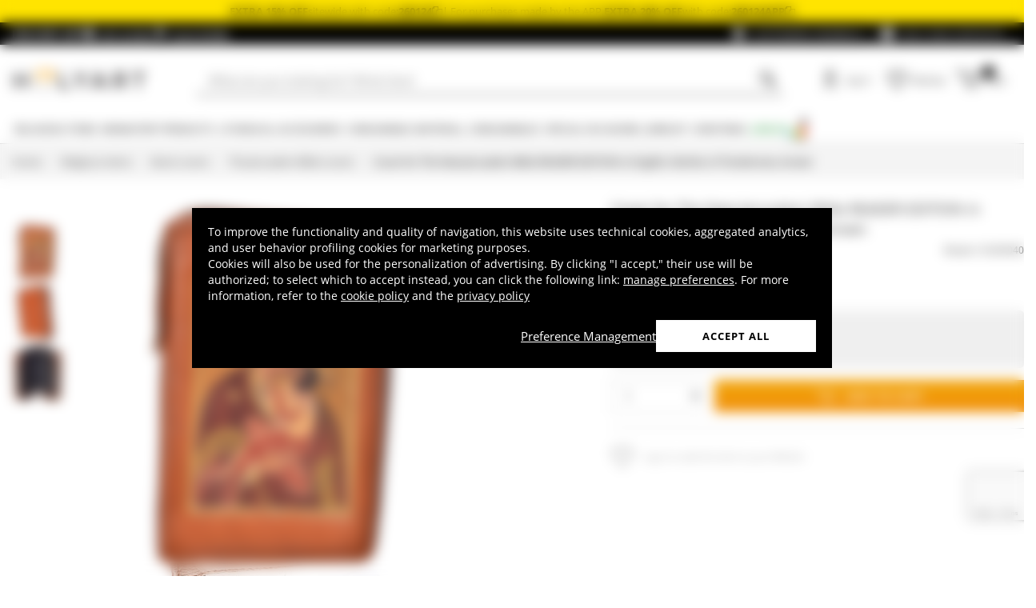

--- FILE ---
content_type: text/html; charset=utf-8
request_url: https://www.google.com/recaptcha/api2/anchor?ar=1&k=6LeUIiMpAAAAAND3eIu5Z5cRQJffWNhYNWar8iJN&co=aHR0cHM6Ly93d3cuaG9seWFydC5jb206NDQz&hl=en&v=PoyoqOPhxBO7pBk68S4YbpHZ&size=invisible&anchor-ms=20000&execute-ms=30000&cb=2x72d37wjcz8
body_size: 48766
content:
<!DOCTYPE HTML><html dir="ltr" lang="en"><head><meta http-equiv="Content-Type" content="text/html; charset=UTF-8">
<meta http-equiv="X-UA-Compatible" content="IE=edge">
<title>reCAPTCHA</title>
<style type="text/css">
/* cyrillic-ext */
@font-face {
  font-family: 'Roboto';
  font-style: normal;
  font-weight: 400;
  font-stretch: 100%;
  src: url(//fonts.gstatic.com/s/roboto/v48/KFO7CnqEu92Fr1ME7kSn66aGLdTylUAMa3GUBHMdazTgWw.woff2) format('woff2');
  unicode-range: U+0460-052F, U+1C80-1C8A, U+20B4, U+2DE0-2DFF, U+A640-A69F, U+FE2E-FE2F;
}
/* cyrillic */
@font-face {
  font-family: 'Roboto';
  font-style: normal;
  font-weight: 400;
  font-stretch: 100%;
  src: url(//fonts.gstatic.com/s/roboto/v48/KFO7CnqEu92Fr1ME7kSn66aGLdTylUAMa3iUBHMdazTgWw.woff2) format('woff2');
  unicode-range: U+0301, U+0400-045F, U+0490-0491, U+04B0-04B1, U+2116;
}
/* greek-ext */
@font-face {
  font-family: 'Roboto';
  font-style: normal;
  font-weight: 400;
  font-stretch: 100%;
  src: url(//fonts.gstatic.com/s/roboto/v48/KFO7CnqEu92Fr1ME7kSn66aGLdTylUAMa3CUBHMdazTgWw.woff2) format('woff2');
  unicode-range: U+1F00-1FFF;
}
/* greek */
@font-face {
  font-family: 'Roboto';
  font-style: normal;
  font-weight: 400;
  font-stretch: 100%;
  src: url(//fonts.gstatic.com/s/roboto/v48/KFO7CnqEu92Fr1ME7kSn66aGLdTylUAMa3-UBHMdazTgWw.woff2) format('woff2');
  unicode-range: U+0370-0377, U+037A-037F, U+0384-038A, U+038C, U+038E-03A1, U+03A3-03FF;
}
/* math */
@font-face {
  font-family: 'Roboto';
  font-style: normal;
  font-weight: 400;
  font-stretch: 100%;
  src: url(//fonts.gstatic.com/s/roboto/v48/KFO7CnqEu92Fr1ME7kSn66aGLdTylUAMawCUBHMdazTgWw.woff2) format('woff2');
  unicode-range: U+0302-0303, U+0305, U+0307-0308, U+0310, U+0312, U+0315, U+031A, U+0326-0327, U+032C, U+032F-0330, U+0332-0333, U+0338, U+033A, U+0346, U+034D, U+0391-03A1, U+03A3-03A9, U+03B1-03C9, U+03D1, U+03D5-03D6, U+03F0-03F1, U+03F4-03F5, U+2016-2017, U+2034-2038, U+203C, U+2040, U+2043, U+2047, U+2050, U+2057, U+205F, U+2070-2071, U+2074-208E, U+2090-209C, U+20D0-20DC, U+20E1, U+20E5-20EF, U+2100-2112, U+2114-2115, U+2117-2121, U+2123-214F, U+2190, U+2192, U+2194-21AE, U+21B0-21E5, U+21F1-21F2, U+21F4-2211, U+2213-2214, U+2216-22FF, U+2308-230B, U+2310, U+2319, U+231C-2321, U+2336-237A, U+237C, U+2395, U+239B-23B7, U+23D0, U+23DC-23E1, U+2474-2475, U+25AF, U+25B3, U+25B7, U+25BD, U+25C1, U+25CA, U+25CC, U+25FB, U+266D-266F, U+27C0-27FF, U+2900-2AFF, U+2B0E-2B11, U+2B30-2B4C, U+2BFE, U+3030, U+FF5B, U+FF5D, U+1D400-1D7FF, U+1EE00-1EEFF;
}
/* symbols */
@font-face {
  font-family: 'Roboto';
  font-style: normal;
  font-weight: 400;
  font-stretch: 100%;
  src: url(//fonts.gstatic.com/s/roboto/v48/KFO7CnqEu92Fr1ME7kSn66aGLdTylUAMaxKUBHMdazTgWw.woff2) format('woff2');
  unicode-range: U+0001-000C, U+000E-001F, U+007F-009F, U+20DD-20E0, U+20E2-20E4, U+2150-218F, U+2190, U+2192, U+2194-2199, U+21AF, U+21E6-21F0, U+21F3, U+2218-2219, U+2299, U+22C4-22C6, U+2300-243F, U+2440-244A, U+2460-24FF, U+25A0-27BF, U+2800-28FF, U+2921-2922, U+2981, U+29BF, U+29EB, U+2B00-2BFF, U+4DC0-4DFF, U+FFF9-FFFB, U+10140-1018E, U+10190-1019C, U+101A0, U+101D0-101FD, U+102E0-102FB, U+10E60-10E7E, U+1D2C0-1D2D3, U+1D2E0-1D37F, U+1F000-1F0FF, U+1F100-1F1AD, U+1F1E6-1F1FF, U+1F30D-1F30F, U+1F315, U+1F31C, U+1F31E, U+1F320-1F32C, U+1F336, U+1F378, U+1F37D, U+1F382, U+1F393-1F39F, U+1F3A7-1F3A8, U+1F3AC-1F3AF, U+1F3C2, U+1F3C4-1F3C6, U+1F3CA-1F3CE, U+1F3D4-1F3E0, U+1F3ED, U+1F3F1-1F3F3, U+1F3F5-1F3F7, U+1F408, U+1F415, U+1F41F, U+1F426, U+1F43F, U+1F441-1F442, U+1F444, U+1F446-1F449, U+1F44C-1F44E, U+1F453, U+1F46A, U+1F47D, U+1F4A3, U+1F4B0, U+1F4B3, U+1F4B9, U+1F4BB, U+1F4BF, U+1F4C8-1F4CB, U+1F4D6, U+1F4DA, U+1F4DF, U+1F4E3-1F4E6, U+1F4EA-1F4ED, U+1F4F7, U+1F4F9-1F4FB, U+1F4FD-1F4FE, U+1F503, U+1F507-1F50B, U+1F50D, U+1F512-1F513, U+1F53E-1F54A, U+1F54F-1F5FA, U+1F610, U+1F650-1F67F, U+1F687, U+1F68D, U+1F691, U+1F694, U+1F698, U+1F6AD, U+1F6B2, U+1F6B9-1F6BA, U+1F6BC, U+1F6C6-1F6CF, U+1F6D3-1F6D7, U+1F6E0-1F6EA, U+1F6F0-1F6F3, U+1F6F7-1F6FC, U+1F700-1F7FF, U+1F800-1F80B, U+1F810-1F847, U+1F850-1F859, U+1F860-1F887, U+1F890-1F8AD, U+1F8B0-1F8BB, U+1F8C0-1F8C1, U+1F900-1F90B, U+1F93B, U+1F946, U+1F984, U+1F996, U+1F9E9, U+1FA00-1FA6F, U+1FA70-1FA7C, U+1FA80-1FA89, U+1FA8F-1FAC6, U+1FACE-1FADC, U+1FADF-1FAE9, U+1FAF0-1FAF8, U+1FB00-1FBFF;
}
/* vietnamese */
@font-face {
  font-family: 'Roboto';
  font-style: normal;
  font-weight: 400;
  font-stretch: 100%;
  src: url(//fonts.gstatic.com/s/roboto/v48/KFO7CnqEu92Fr1ME7kSn66aGLdTylUAMa3OUBHMdazTgWw.woff2) format('woff2');
  unicode-range: U+0102-0103, U+0110-0111, U+0128-0129, U+0168-0169, U+01A0-01A1, U+01AF-01B0, U+0300-0301, U+0303-0304, U+0308-0309, U+0323, U+0329, U+1EA0-1EF9, U+20AB;
}
/* latin-ext */
@font-face {
  font-family: 'Roboto';
  font-style: normal;
  font-weight: 400;
  font-stretch: 100%;
  src: url(//fonts.gstatic.com/s/roboto/v48/KFO7CnqEu92Fr1ME7kSn66aGLdTylUAMa3KUBHMdazTgWw.woff2) format('woff2');
  unicode-range: U+0100-02BA, U+02BD-02C5, U+02C7-02CC, U+02CE-02D7, U+02DD-02FF, U+0304, U+0308, U+0329, U+1D00-1DBF, U+1E00-1E9F, U+1EF2-1EFF, U+2020, U+20A0-20AB, U+20AD-20C0, U+2113, U+2C60-2C7F, U+A720-A7FF;
}
/* latin */
@font-face {
  font-family: 'Roboto';
  font-style: normal;
  font-weight: 400;
  font-stretch: 100%;
  src: url(//fonts.gstatic.com/s/roboto/v48/KFO7CnqEu92Fr1ME7kSn66aGLdTylUAMa3yUBHMdazQ.woff2) format('woff2');
  unicode-range: U+0000-00FF, U+0131, U+0152-0153, U+02BB-02BC, U+02C6, U+02DA, U+02DC, U+0304, U+0308, U+0329, U+2000-206F, U+20AC, U+2122, U+2191, U+2193, U+2212, U+2215, U+FEFF, U+FFFD;
}
/* cyrillic-ext */
@font-face {
  font-family: 'Roboto';
  font-style: normal;
  font-weight: 500;
  font-stretch: 100%;
  src: url(//fonts.gstatic.com/s/roboto/v48/KFO7CnqEu92Fr1ME7kSn66aGLdTylUAMa3GUBHMdazTgWw.woff2) format('woff2');
  unicode-range: U+0460-052F, U+1C80-1C8A, U+20B4, U+2DE0-2DFF, U+A640-A69F, U+FE2E-FE2F;
}
/* cyrillic */
@font-face {
  font-family: 'Roboto';
  font-style: normal;
  font-weight: 500;
  font-stretch: 100%;
  src: url(//fonts.gstatic.com/s/roboto/v48/KFO7CnqEu92Fr1ME7kSn66aGLdTylUAMa3iUBHMdazTgWw.woff2) format('woff2');
  unicode-range: U+0301, U+0400-045F, U+0490-0491, U+04B0-04B1, U+2116;
}
/* greek-ext */
@font-face {
  font-family: 'Roboto';
  font-style: normal;
  font-weight: 500;
  font-stretch: 100%;
  src: url(//fonts.gstatic.com/s/roboto/v48/KFO7CnqEu92Fr1ME7kSn66aGLdTylUAMa3CUBHMdazTgWw.woff2) format('woff2');
  unicode-range: U+1F00-1FFF;
}
/* greek */
@font-face {
  font-family: 'Roboto';
  font-style: normal;
  font-weight: 500;
  font-stretch: 100%;
  src: url(//fonts.gstatic.com/s/roboto/v48/KFO7CnqEu92Fr1ME7kSn66aGLdTylUAMa3-UBHMdazTgWw.woff2) format('woff2');
  unicode-range: U+0370-0377, U+037A-037F, U+0384-038A, U+038C, U+038E-03A1, U+03A3-03FF;
}
/* math */
@font-face {
  font-family: 'Roboto';
  font-style: normal;
  font-weight: 500;
  font-stretch: 100%;
  src: url(//fonts.gstatic.com/s/roboto/v48/KFO7CnqEu92Fr1ME7kSn66aGLdTylUAMawCUBHMdazTgWw.woff2) format('woff2');
  unicode-range: U+0302-0303, U+0305, U+0307-0308, U+0310, U+0312, U+0315, U+031A, U+0326-0327, U+032C, U+032F-0330, U+0332-0333, U+0338, U+033A, U+0346, U+034D, U+0391-03A1, U+03A3-03A9, U+03B1-03C9, U+03D1, U+03D5-03D6, U+03F0-03F1, U+03F4-03F5, U+2016-2017, U+2034-2038, U+203C, U+2040, U+2043, U+2047, U+2050, U+2057, U+205F, U+2070-2071, U+2074-208E, U+2090-209C, U+20D0-20DC, U+20E1, U+20E5-20EF, U+2100-2112, U+2114-2115, U+2117-2121, U+2123-214F, U+2190, U+2192, U+2194-21AE, U+21B0-21E5, U+21F1-21F2, U+21F4-2211, U+2213-2214, U+2216-22FF, U+2308-230B, U+2310, U+2319, U+231C-2321, U+2336-237A, U+237C, U+2395, U+239B-23B7, U+23D0, U+23DC-23E1, U+2474-2475, U+25AF, U+25B3, U+25B7, U+25BD, U+25C1, U+25CA, U+25CC, U+25FB, U+266D-266F, U+27C0-27FF, U+2900-2AFF, U+2B0E-2B11, U+2B30-2B4C, U+2BFE, U+3030, U+FF5B, U+FF5D, U+1D400-1D7FF, U+1EE00-1EEFF;
}
/* symbols */
@font-face {
  font-family: 'Roboto';
  font-style: normal;
  font-weight: 500;
  font-stretch: 100%;
  src: url(//fonts.gstatic.com/s/roboto/v48/KFO7CnqEu92Fr1ME7kSn66aGLdTylUAMaxKUBHMdazTgWw.woff2) format('woff2');
  unicode-range: U+0001-000C, U+000E-001F, U+007F-009F, U+20DD-20E0, U+20E2-20E4, U+2150-218F, U+2190, U+2192, U+2194-2199, U+21AF, U+21E6-21F0, U+21F3, U+2218-2219, U+2299, U+22C4-22C6, U+2300-243F, U+2440-244A, U+2460-24FF, U+25A0-27BF, U+2800-28FF, U+2921-2922, U+2981, U+29BF, U+29EB, U+2B00-2BFF, U+4DC0-4DFF, U+FFF9-FFFB, U+10140-1018E, U+10190-1019C, U+101A0, U+101D0-101FD, U+102E0-102FB, U+10E60-10E7E, U+1D2C0-1D2D3, U+1D2E0-1D37F, U+1F000-1F0FF, U+1F100-1F1AD, U+1F1E6-1F1FF, U+1F30D-1F30F, U+1F315, U+1F31C, U+1F31E, U+1F320-1F32C, U+1F336, U+1F378, U+1F37D, U+1F382, U+1F393-1F39F, U+1F3A7-1F3A8, U+1F3AC-1F3AF, U+1F3C2, U+1F3C4-1F3C6, U+1F3CA-1F3CE, U+1F3D4-1F3E0, U+1F3ED, U+1F3F1-1F3F3, U+1F3F5-1F3F7, U+1F408, U+1F415, U+1F41F, U+1F426, U+1F43F, U+1F441-1F442, U+1F444, U+1F446-1F449, U+1F44C-1F44E, U+1F453, U+1F46A, U+1F47D, U+1F4A3, U+1F4B0, U+1F4B3, U+1F4B9, U+1F4BB, U+1F4BF, U+1F4C8-1F4CB, U+1F4D6, U+1F4DA, U+1F4DF, U+1F4E3-1F4E6, U+1F4EA-1F4ED, U+1F4F7, U+1F4F9-1F4FB, U+1F4FD-1F4FE, U+1F503, U+1F507-1F50B, U+1F50D, U+1F512-1F513, U+1F53E-1F54A, U+1F54F-1F5FA, U+1F610, U+1F650-1F67F, U+1F687, U+1F68D, U+1F691, U+1F694, U+1F698, U+1F6AD, U+1F6B2, U+1F6B9-1F6BA, U+1F6BC, U+1F6C6-1F6CF, U+1F6D3-1F6D7, U+1F6E0-1F6EA, U+1F6F0-1F6F3, U+1F6F7-1F6FC, U+1F700-1F7FF, U+1F800-1F80B, U+1F810-1F847, U+1F850-1F859, U+1F860-1F887, U+1F890-1F8AD, U+1F8B0-1F8BB, U+1F8C0-1F8C1, U+1F900-1F90B, U+1F93B, U+1F946, U+1F984, U+1F996, U+1F9E9, U+1FA00-1FA6F, U+1FA70-1FA7C, U+1FA80-1FA89, U+1FA8F-1FAC6, U+1FACE-1FADC, U+1FADF-1FAE9, U+1FAF0-1FAF8, U+1FB00-1FBFF;
}
/* vietnamese */
@font-face {
  font-family: 'Roboto';
  font-style: normal;
  font-weight: 500;
  font-stretch: 100%;
  src: url(//fonts.gstatic.com/s/roboto/v48/KFO7CnqEu92Fr1ME7kSn66aGLdTylUAMa3OUBHMdazTgWw.woff2) format('woff2');
  unicode-range: U+0102-0103, U+0110-0111, U+0128-0129, U+0168-0169, U+01A0-01A1, U+01AF-01B0, U+0300-0301, U+0303-0304, U+0308-0309, U+0323, U+0329, U+1EA0-1EF9, U+20AB;
}
/* latin-ext */
@font-face {
  font-family: 'Roboto';
  font-style: normal;
  font-weight: 500;
  font-stretch: 100%;
  src: url(//fonts.gstatic.com/s/roboto/v48/KFO7CnqEu92Fr1ME7kSn66aGLdTylUAMa3KUBHMdazTgWw.woff2) format('woff2');
  unicode-range: U+0100-02BA, U+02BD-02C5, U+02C7-02CC, U+02CE-02D7, U+02DD-02FF, U+0304, U+0308, U+0329, U+1D00-1DBF, U+1E00-1E9F, U+1EF2-1EFF, U+2020, U+20A0-20AB, U+20AD-20C0, U+2113, U+2C60-2C7F, U+A720-A7FF;
}
/* latin */
@font-face {
  font-family: 'Roboto';
  font-style: normal;
  font-weight: 500;
  font-stretch: 100%;
  src: url(//fonts.gstatic.com/s/roboto/v48/KFO7CnqEu92Fr1ME7kSn66aGLdTylUAMa3yUBHMdazQ.woff2) format('woff2');
  unicode-range: U+0000-00FF, U+0131, U+0152-0153, U+02BB-02BC, U+02C6, U+02DA, U+02DC, U+0304, U+0308, U+0329, U+2000-206F, U+20AC, U+2122, U+2191, U+2193, U+2212, U+2215, U+FEFF, U+FFFD;
}
/* cyrillic-ext */
@font-face {
  font-family: 'Roboto';
  font-style: normal;
  font-weight: 900;
  font-stretch: 100%;
  src: url(//fonts.gstatic.com/s/roboto/v48/KFO7CnqEu92Fr1ME7kSn66aGLdTylUAMa3GUBHMdazTgWw.woff2) format('woff2');
  unicode-range: U+0460-052F, U+1C80-1C8A, U+20B4, U+2DE0-2DFF, U+A640-A69F, U+FE2E-FE2F;
}
/* cyrillic */
@font-face {
  font-family: 'Roboto';
  font-style: normal;
  font-weight: 900;
  font-stretch: 100%;
  src: url(//fonts.gstatic.com/s/roboto/v48/KFO7CnqEu92Fr1ME7kSn66aGLdTylUAMa3iUBHMdazTgWw.woff2) format('woff2');
  unicode-range: U+0301, U+0400-045F, U+0490-0491, U+04B0-04B1, U+2116;
}
/* greek-ext */
@font-face {
  font-family: 'Roboto';
  font-style: normal;
  font-weight: 900;
  font-stretch: 100%;
  src: url(//fonts.gstatic.com/s/roboto/v48/KFO7CnqEu92Fr1ME7kSn66aGLdTylUAMa3CUBHMdazTgWw.woff2) format('woff2');
  unicode-range: U+1F00-1FFF;
}
/* greek */
@font-face {
  font-family: 'Roboto';
  font-style: normal;
  font-weight: 900;
  font-stretch: 100%;
  src: url(//fonts.gstatic.com/s/roboto/v48/KFO7CnqEu92Fr1ME7kSn66aGLdTylUAMa3-UBHMdazTgWw.woff2) format('woff2');
  unicode-range: U+0370-0377, U+037A-037F, U+0384-038A, U+038C, U+038E-03A1, U+03A3-03FF;
}
/* math */
@font-face {
  font-family: 'Roboto';
  font-style: normal;
  font-weight: 900;
  font-stretch: 100%;
  src: url(//fonts.gstatic.com/s/roboto/v48/KFO7CnqEu92Fr1ME7kSn66aGLdTylUAMawCUBHMdazTgWw.woff2) format('woff2');
  unicode-range: U+0302-0303, U+0305, U+0307-0308, U+0310, U+0312, U+0315, U+031A, U+0326-0327, U+032C, U+032F-0330, U+0332-0333, U+0338, U+033A, U+0346, U+034D, U+0391-03A1, U+03A3-03A9, U+03B1-03C9, U+03D1, U+03D5-03D6, U+03F0-03F1, U+03F4-03F5, U+2016-2017, U+2034-2038, U+203C, U+2040, U+2043, U+2047, U+2050, U+2057, U+205F, U+2070-2071, U+2074-208E, U+2090-209C, U+20D0-20DC, U+20E1, U+20E5-20EF, U+2100-2112, U+2114-2115, U+2117-2121, U+2123-214F, U+2190, U+2192, U+2194-21AE, U+21B0-21E5, U+21F1-21F2, U+21F4-2211, U+2213-2214, U+2216-22FF, U+2308-230B, U+2310, U+2319, U+231C-2321, U+2336-237A, U+237C, U+2395, U+239B-23B7, U+23D0, U+23DC-23E1, U+2474-2475, U+25AF, U+25B3, U+25B7, U+25BD, U+25C1, U+25CA, U+25CC, U+25FB, U+266D-266F, U+27C0-27FF, U+2900-2AFF, U+2B0E-2B11, U+2B30-2B4C, U+2BFE, U+3030, U+FF5B, U+FF5D, U+1D400-1D7FF, U+1EE00-1EEFF;
}
/* symbols */
@font-face {
  font-family: 'Roboto';
  font-style: normal;
  font-weight: 900;
  font-stretch: 100%;
  src: url(//fonts.gstatic.com/s/roboto/v48/KFO7CnqEu92Fr1ME7kSn66aGLdTylUAMaxKUBHMdazTgWw.woff2) format('woff2');
  unicode-range: U+0001-000C, U+000E-001F, U+007F-009F, U+20DD-20E0, U+20E2-20E4, U+2150-218F, U+2190, U+2192, U+2194-2199, U+21AF, U+21E6-21F0, U+21F3, U+2218-2219, U+2299, U+22C4-22C6, U+2300-243F, U+2440-244A, U+2460-24FF, U+25A0-27BF, U+2800-28FF, U+2921-2922, U+2981, U+29BF, U+29EB, U+2B00-2BFF, U+4DC0-4DFF, U+FFF9-FFFB, U+10140-1018E, U+10190-1019C, U+101A0, U+101D0-101FD, U+102E0-102FB, U+10E60-10E7E, U+1D2C0-1D2D3, U+1D2E0-1D37F, U+1F000-1F0FF, U+1F100-1F1AD, U+1F1E6-1F1FF, U+1F30D-1F30F, U+1F315, U+1F31C, U+1F31E, U+1F320-1F32C, U+1F336, U+1F378, U+1F37D, U+1F382, U+1F393-1F39F, U+1F3A7-1F3A8, U+1F3AC-1F3AF, U+1F3C2, U+1F3C4-1F3C6, U+1F3CA-1F3CE, U+1F3D4-1F3E0, U+1F3ED, U+1F3F1-1F3F3, U+1F3F5-1F3F7, U+1F408, U+1F415, U+1F41F, U+1F426, U+1F43F, U+1F441-1F442, U+1F444, U+1F446-1F449, U+1F44C-1F44E, U+1F453, U+1F46A, U+1F47D, U+1F4A3, U+1F4B0, U+1F4B3, U+1F4B9, U+1F4BB, U+1F4BF, U+1F4C8-1F4CB, U+1F4D6, U+1F4DA, U+1F4DF, U+1F4E3-1F4E6, U+1F4EA-1F4ED, U+1F4F7, U+1F4F9-1F4FB, U+1F4FD-1F4FE, U+1F503, U+1F507-1F50B, U+1F50D, U+1F512-1F513, U+1F53E-1F54A, U+1F54F-1F5FA, U+1F610, U+1F650-1F67F, U+1F687, U+1F68D, U+1F691, U+1F694, U+1F698, U+1F6AD, U+1F6B2, U+1F6B9-1F6BA, U+1F6BC, U+1F6C6-1F6CF, U+1F6D3-1F6D7, U+1F6E0-1F6EA, U+1F6F0-1F6F3, U+1F6F7-1F6FC, U+1F700-1F7FF, U+1F800-1F80B, U+1F810-1F847, U+1F850-1F859, U+1F860-1F887, U+1F890-1F8AD, U+1F8B0-1F8BB, U+1F8C0-1F8C1, U+1F900-1F90B, U+1F93B, U+1F946, U+1F984, U+1F996, U+1F9E9, U+1FA00-1FA6F, U+1FA70-1FA7C, U+1FA80-1FA89, U+1FA8F-1FAC6, U+1FACE-1FADC, U+1FADF-1FAE9, U+1FAF0-1FAF8, U+1FB00-1FBFF;
}
/* vietnamese */
@font-face {
  font-family: 'Roboto';
  font-style: normal;
  font-weight: 900;
  font-stretch: 100%;
  src: url(//fonts.gstatic.com/s/roboto/v48/KFO7CnqEu92Fr1ME7kSn66aGLdTylUAMa3OUBHMdazTgWw.woff2) format('woff2');
  unicode-range: U+0102-0103, U+0110-0111, U+0128-0129, U+0168-0169, U+01A0-01A1, U+01AF-01B0, U+0300-0301, U+0303-0304, U+0308-0309, U+0323, U+0329, U+1EA0-1EF9, U+20AB;
}
/* latin-ext */
@font-face {
  font-family: 'Roboto';
  font-style: normal;
  font-weight: 900;
  font-stretch: 100%;
  src: url(//fonts.gstatic.com/s/roboto/v48/KFO7CnqEu92Fr1ME7kSn66aGLdTylUAMa3KUBHMdazTgWw.woff2) format('woff2');
  unicode-range: U+0100-02BA, U+02BD-02C5, U+02C7-02CC, U+02CE-02D7, U+02DD-02FF, U+0304, U+0308, U+0329, U+1D00-1DBF, U+1E00-1E9F, U+1EF2-1EFF, U+2020, U+20A0-20AB, U+20AD-20C0, U+2113, U+2C60-2C7F, U+A720-A7FF;
}
/* latin */
@font-face {
  font-family: 'Roboto';
  font-style: normal;
  font-weight: 900;
  font-stretch: 100%;
  src: url(//fonts.gstatic.com/s/roboto/v48/KFO7CnqEu92Fr1ME7kSn66aGLdTylUAMa3yUBHMdazQ.woff2) format('woff2');
  unicode-range: U+0000-00FF, U+0131, U+0152-0153, U+02BB-02BC, U+02C6, U+02DA, U+02DC, U+0304, U+0308, U+0329, U+2000-206F, U+20AC, U+2122, U+2191, U+2193, U+2212, U+2215, U+FEFF, U+FFFD;
}

</style>
<link rel="stylesheet" type="text/css" href="https://www.gstatic.com/recaptcha/releases/PoyoqOPhxBO7pBk68S4YbpHZ/styles__ltr.css">
<script nonce="t5FuwEqIp-8yozcDVKxDnQ" type="text/javascript">window['__recaptcha_api'] = 'https://www.google.com/recaptcha/api2/';</script>
<script type="text/javascript" src="https://www.gstatic.com/recaptcha/releases/PoyoqOPhxBO7pBk68S4YbpHZ/recaptcha__en.js" nonce="t5FuwEqIp-8yozcDVKxDnQ">
      
    </script></head>
<body><div id="rc-anchor-alert" class="rc-anchor-alert"></div>
<input type="hidden" id="recaptcha-token" value="[base64]">
<script type="text/javascript" nonce="t5FuwEqIp-8yozcDVKxDnQ">
      recaptcha.anchor.Main.init("[\x22ainput\x22,[\x22bgdata\x22,\x22\x22,\[base64]/[base64]/[base64]/[base64]/[base64]/[base64]/KGcoTywyNTMsTy5PKSxVRyhPLEMpKTpnKE8sMjUzLEMpLE8pKSxsKSksTykpfSxieT1mdW5jdGlvbihDLE8sdSxsKXtmb3IobD0odT1SKEMpLDApO08+MDtPLS0pbD1sPDw4fFooQyk7ZyhDLHUsbCl9LFVHPWZ1bmN0aW9uKEMsTyl7Qy5pLmxlbmd0aD4xMDQ/[base64]/[base64]/[base64]/[base64]/[base64]/[base64]/[base64]\\u003d\x22,\[base64]\\u003d\\u003d\x22,\x22w57Du8K2I8KFw5xcw4U6K8KtwqQ5wqPDtxRhNgZlwpYDw4fDtsKGwq3CrWNRwqtpw4rDnmHDvsOJwqc0UsOBKALClmEFWG/DrsOuIMKxw4FGZnbChT8USMOLw5fCiMKbw7vCisKjwr3CoMO5KAzCssKwWcKiwqbCgRhfAcOVw67Cg8KrwpjCrFvCh8OVODZeacO8C8KqYDBycMOtJB/Cg8KqJhQTw6grYkV1woHCmcOGw4/DhsOcTwlBwqIFwokHw4TDkyUvwoAOwpzCnsOLSsKPw7jClFbCucK7IRM0esKXw5/[base64]/MVt2w4HCjz0jTkZTLwTCn3RDw4zDmULCgTzDo8KEwpjDjlAswrJAT8OLw5DDs8KLwrfDhEssw7dAw5/[base64]/DnBIKIsKsYl3Dg8O8WVjDhi/[base64]/B8KRdyLCucOXwpvCmzQLFsOCwok2wpATdsKueMO3wpxdPV8xHcK6wrPCmAjChCcRwrV4w6jCu8KSw5JobVjCvm5Zw6QowrHDn8KCZmofwr3CqV0LGhkMw6/DqMKuQsOkw7PDicO2wpnDoMKlwosDwqIZFQdTEsObwo3DhCFow6zDq8KNTMK3w6fDvMKkwpDDssOGwpbDgcKQwo/DnzzDqWvCmMK8wqchf8OYwqAHCH3Du1ELEgLDucOyT8KNFMOFw4rDhgVyTsKHfUPDv8KKcMOCwrVBwol0woB4PcKgw51iVcKfeztlwph/w53DmRvDq08qH3rCnUfDqmp0w7cnwpHCv04iw5vDvcKKwogPMHrDgUXDo8OSHT3ChMOLwq8/L8OswrPDrBs7w5U8wrfCl8O7w4Afw7JOOUjCogAWw7tIwoLDvMOjKEjCqkNCMGzCpMOuwoEww5vCnADDssOnw5/CqsKpA3gSwoBMw6UQH8OABMKow4zCmcO4wo3ChsOgw5AwWHrCmFJmCGhvw4l0PMKrwqFzw6pvwp3DscKpWsOxMATCrlLDvG7CicObQEAww77CpMORZVzDtVkywrDCj8O6w4jDnmEmwo4SOELCjsOLwqB1wo9cwp81wofCoy7DnMO+JQTDoFpTR2/DksKow5LCoMOFe00lw6rDqsO/wpNew5QBw6hhNDPDvkjChcKGw7zDu8ODw70lwrLCjBvCiSJCw7fCvMK1Vk1IwoIbw47CsVwIJ8O6QMK9d8OOT8OtwpnDmX/[base64]/CrsOQwrbDuBnDmQpjw6QCwo3CpmUFwpvCpsKXwqjDqW3DsSnDsTDCtksCw63CvnsOOcKPXy/DlMOGKcKow5fCox44VcKGOGjCmEjCljkDw6Vvw4rCviPDtXDDv3jCkWRHYMOSLsK9GcOqc2zDr8OcwpN7w7TDuMOxwrPCkMOSwrvCjMOPwrbDlsOMw6o4R2tYZFnCi8KWOUV4wq8vw4gUwrHCpwjCnsObKlXCvyzCqHfCqEJMRA3DpiB/eBUawrMYw5YXQxbDicOzw5jDvsOMEDlPw6J3EsKVw7cxwrRPVcKNw7jCij4rw6t1woLDhChzw6B5wpvDvxDDumHCiMO/w43CssK/LcO/woHDg1IPwpMGwq9Mwr9tOsO+w7RAL05aNCvDpE/CjMO2w63CqQ3DhsK8OCTDmMKuw7bCsMOlw6TCvMKHwpI3wqoEwpZiRQZ+w7QZwr0Ewo3DlSHCin1kHAdawrLDrR4tw4PDscO5w7/Dmw0QJMKRw7Miw5XCpcO+YcOSHBjCsRHCnlbCmBQFw7kSwp3DmjRkYcOBSsKJX8Kzw594D0tINzDDlcOhb3UHwrvCsmLCtiHCqcOYb8O9w5Iew5lPwoN8woPCkGfDl1psOhxvXFHCs0vDtQ/DnSk0BMO8wrR9w4HDvUfCh8K9wrrDt8KcTmHCjsKjwoEKwoTCj8KHwrErT8KjX8OxwqvDocOwwpJQw54cJcK+wqjCgcOSMcKIw78uT8K9wpV8GT/DoS/[base64]/[base64]/CtMKXwqHCuiHDsGYNw5/DosOKwpZjXcOoPmrCpcKlYVbCq2xyw7xPw6EwWCXDpmxww4XDrcKWwqUwwqYBwqPChG1Ub8KewrAjwqlewod6VBPClmDDlhpYw7XCpMKrw7vCglEowplNFjnDiAvDp8KhUMORw4TDsBzCvsOkwpMKwqAjwohtX1zCmAgebMObw4YxQG/CpcKwwoNUwq5/ScO2KcKrMTkSwqBkw4gWw4A0w5tFw5cgwqvDt8KHHMOmWMO7wr1iQMKDeMK6wrEgwrbCk8OWw5PDglnDrcOnTVYbfMKWwoHDh8ODGcO2wrLCuTMBw4wlwrRAwqbDq0nDgsKVScOuQMOjdcKHKcKYJsK8w4HDsXXDnMOCwp/Dp2fCnxTCrTHCpVbDicOewoIvH8O4PsOAEMKRw4cnw6lhwodXw4BPw5MowrwYPnpMAcKSwpgRw73CgVI4Rz1ew6nCvn1+wrZkw7FNwpnDkcKbwqnDjCZ8wpcICsKBYcOaYcKyOsKHeHDCkhBlVh90wobCocOwX8O+CgfDlcKEeMO/w6BXwpfCqnvCr8O/wp/CqDXChcKSwrDDuBrDiU7CpsOGw5DDpcOZCsKEJMK/w50uMcKwwqRXw7fCjcKXC8OUworDhkNqwqjDhD82w616wo7CoxB9wq7DrsOKw7BaMMK5f8OkQz3CpREKbGEwKcOafcK9w680G0HDqzTCsijDkMOLw6vDhycNwqbDqFHCmAjCtMKZM8O/[base64]/DvXo6w75bw7bDn8O7aR5gw5xVRMK/[base64]/[base64]/[base64]/DosO5cGUEFVUqF0grQcKcw4UfAw16UsOMKsO4FMOOw5kTeVI2bDZrw53Cq8O0Qk8aJjDDgMKcw60/wrPDnClvw6kfQR0le8KUwqMyGsKgFUJDworDl8KcwpwQwq8hw6MEBsOww7bCvcOGM8OSemEOwo3CnMO0woDDvm/Cm13Dk8KIEsONJi4sw7TCq8Krwq4VEk5WwrHDl1DCq8OZD8KgwqJ+ZhzDkjfCmmNOwph1DA1Dw6dSw7vCosKtHG/DrETCiMOpXzHCtA/[base64]/wp5DJwvDu8OgwonCsiLClMKMfcOjPjFPwqnCrAI8YwUewpQFworCh8OSwqfCucOlwrPDizTCmsKywqQZw48Xw5lCAMKxw5fCj2nClyvDiTltDcK7N8KAAlQEw4AwSMOEw5cyw4ZGXsKgw68kw5pZXMObw4J1NsOxE8ODw5MQwq1kIsObwp86ah5tLnhcw49hCT/DjGl2woHDi27DicKFVinClsKOwqbDksOEwoITwo1udWEkPjcqA8O2w4dmdnQVw6ZTRsO1w4/[base64]/ChcOzwrR/wqkewqQ6wpBgw6RHTGfDlF5RciPDn8KQw4sHZsOew7s0wrbCkWzChXJow4fCvMK/[base64]/CgsKDwpjCrMK8wq/DoX1fw5vCuU99w7sZclVmYsKLbMKXJsODwoDCv8K3wpHCqcKOHW52w7BbK8O+wrPDuV1obsOdR8OdAMKkwrLCqsK3wq7DsGscccKeCcO9TGkEwo3CscOICMO7RMKxUjYXwrHCi3MiABYZwo7CtSrCvsKww4DDk1/CuMOsG2XCkMKEMMOgwrbCsgY+WMKnAsKCXcKRE8K4w7DCpF/DpcKrQmoewrJVLsOmLlgVKsKsAcOQw4rDu8Olw6TCjsOSDsKdXRkFw6bCjsKBw5tawpvDm0bCgsO/wofCh3nCiBjDjHkywrvCl2tsw5XCiSjDnE8+wo7Cp2/DhsOcCETCvcOkw7R7ecKTZ2gbAcODwrNvw5LCmsOuw7jCp0xcYcOGwozDg8KYwqNiwqEOW8K2VlDDom7Di8KawpDCncKhwqlrwrvDvW3Dp3rCuMK4w6c4TzRXKHnCiGPDmzDChcKjw5/DoMOHLMK9d8OlwqRRCcKowo5Lw4Bkwp1CwqF3K8Ohwp3Cjz7CgcKkWWgdPcKiwonDpx1iwp13TcKKEsO2dy3CnmNXD03CrSxAw4gDJ8K/DMKIw73DvHPCnDPDscKlbcOFwpfCunvDtUHCr07CrydFIcK/[base64]/[base64]/CrsOnUSwzw5DDsMOAwoMOwrXDl8OSw4thVwUOw7Q3w7DCj8KFUMOhwq5rb8Kcw65xOsKbwpgVPG7CqXvCuH3CgcKwbMKqw6bDjSNpw7k6w5Ipw4xJw7JAw6pfwroIwpfDujXCpAPCtxvCq3Fewq5fScKGwpJyGCdNGQwFw4x+wpgMwq/CihRPbMKiecKEdsOxw5nDsH1vGMOOwqXCkMO4w6zCu8K2w53DlVRywrs1NCbClsK5w6xqT8KWZ28vwop2aMO0wrPCg2ILwofCqGXDuMOww64SLh/DrcKTwok4TB3DlMOqJMKXVcOBw7kZwrcLKBDDusOnC8OGA8OFK0vDhlUpw7jCtcKAH1vCslnCjC1gw7bClDUUN8OgP8ONwqvCk1ZzwoDDul/Dp0TCq3jDu3bCuy3CkMKxwrxWe8KdICTDhXLClMK8RMOfV2/[base64]/DulU2dcOfBsKjwrxHHsOgwovCrD4rZHs2w5YlwrvDuMO7wrDCr8KwbDloX8OTw5whwr7DkUBcfcKbwoLCtsOzBChnGMO6w7d1woLCj8OOJEDCrB7Cj8K/[base64]/[base64]/DhCrDkC3CrcOYNsOQwqUzZG7CjcOpMcKlX8KIUcOwecOYMcOkw4jChVlGw41wWGEhwo53wr4nNn0KJcKIacOKw7LDncKuCnvCqipvUiTCjDjCvFXCrMKmaMKIXQPDq11wK8KVw4rDtMKfw5xvdwFbwokSVQ/Cq0tRwr53w7JGwqbCnmfDpMOewoPCkXPDrnJIwqLDjsK/P8OMDX7Dt8Krw6cgwrvCjTMKa8KiNMKfwrIgw5sIwr5oAcKxDhMnwqXCp8KUwrrCikPDmMKOwr50w7g5LkY6wrFIInNEI8OCwo/DpnfDp8KtM8Kqwpt5wqLCgkF6wojClcOSwr5MdMOeS8K8w6F0w5bDjcOxDMK+BFUlw5Yrw4jCqsOzNsKHwpHDmMKsw5bCnVchYMKAw6MwdDkywqXDriPDuADDssKhaHzDpyzCg8KaVyxAQUMjQMKHwrF0wqdJXxTDmTUyw6nDjCkTwqXCgj/Cs8KQQ1ocw5g2eCsIw4JMN8OWfMKYwrxgIsOXRyLCqQlAEkHDiMOOLcKfUklMQSPDs8O3E2fCrzjCpSLDq3oBwqvDrcOhVsOZw7zDvMOtw4LDsEQuw5nCnDTDlHTChkdXw5Q6w7zDjsO2wp/DlsODTcKOw7rChMOnwp7CpX5ybDPCvcK8F8ODw55vJ1pvwq8QAlrDrsKbw73Ch8OtagbCkhPCgXXDg8O5w702XnPCgcO7w4hqwoDDr0h9MMO8w7wVMz/DjXxZwqnCi8OEOsKue8Kww64kZ8Omw5fDksO8w5tIYsKOw4DDhCVtQsKJwqXCuVrClMKSfSdIQcOzB8KSw7ZvL8KnwoUrX1Qaw5t2wpthw6PDjx7DlMK3aG46wqFHw69FwqgQw6F9EsKuUcOkacOywopkw7oJwrfDkk1fwqBWwq7CnQ/CjDYFfwlCw4pqFsKhwr7CpcOqwrzDi8KWw4kVwqlCw412w48Xw6rCrH/CmsKICsKLfTNDKMKzwpRDEcO9aC5uesOQQSDCkQ4gwrlUQsKJLGDCoQXCh8KWPcOdw4bDmHnDhC/DsSdpMsKsw5PDh2wGYwLCtcOyBsK5w7Fzw6Nnw53DgcOTLmJEFThlH8KwdMOkPsOAEMO0QT1BDC90wqIFIMOZYMKsY8OywrfDscOzw7MEw7rCowoaw6Izw73CvcKZYMKVOFo8worCmV4bXWFSYwAUw5xFYMOXw7nChArDpHzDp1gEDMKYLcK1wrjCj8K/[base64]/[base64]/MUrDlR5qwrp5UcKiwqzCncKnw7zDkcOUw6wmwpInw53Cm8KeJcKMwr/DqXVgYDPCiMOQw7Yvw498wpQ2wonCmgcJTiZLIEJtSsKhFsOaWMK2wpzCqsKKasO/w6tMwpMnw7w3NyXCuz0eFSvClQrDosKVw5XDhVESccKkw4LCncK0VMOww7DCp046w5LCrkY8w6h2F8KcDXXCjXp5QsOgA8KyBcKxwq4HwoUSa8K8w6DCq8OwaVnDg8Kzw5/Cm8K5w79Gwqw8T0k+wo3DnUwWHcKAXcKRfMOzw4oJQBrCqkl9QWBcwrnCksKBw7J0bcKWIjdfeAA4UcOmUQY6J8O4TcOvKXgdH8KMw5zCosOEw5zCpMKTQzrDhcKJwr/CuR8zw7VxwobDpwfDpH7Dj8O1w4vChAUxAlIMwp4PMU/DuV3DhkFYC2p2KMKYesKPwpnCnEBiAhbCvMKow6DDpjHDp8KEwp3ChTJ8w6R/Z8OWUwl/bMOmTMKhw6fCgSzDpWEnAjbDhMK6GzgEdVdxw4nDhcOME8O9w4EGw5wTQVhRRcKsG8KFw5fDuMKEE8KLwpAVwrTDohXDn8Ouw4zCtmhIwqQlw7LCt8KBbzBVPMO0IMKlUcOiwpFlw6kgJzvDhkohTcKIwpIywp/[base64]/DqMOhF8OVwrNqw74fw6TDg8ONw64UwrzDnMKQV8OZw658w6s+NcO9Uh/[base64]/Dr8KYwrxrKT3DmVVPaVU4wp14wqjCiBhtXsOSw6J5WMKnZzsNw74iaMKkw44Bwq0KD2dBacOpwrhHchnDn8KUMcK5w4ELPsOlwrsucVfDjF7CszTDsA7CgkRAw6hzbMO3woQcw6ATaUnCs8O4FcKew43DkkPDnClXw53Djj/DnX7CpMO5w6jCjHA+QXLDu8Ojwqd/wplSV8KAdWTCp8Kbw67DhBwCRFnCgcO7w7xdTFnCo8OCwotHwrLDhsOjelxZc8Kiw7VTwpLDl8K+DMOQw7vCsMK5w59bdFNDwrDCthjCr8K2wq3ChcKlGsOcwo3CiTVow7DCoHoSwrfDjW0zwoEkwp/Dvl0dwqkdwpzCrsOrQxPDkRjCnQPCoCMgw5zDmxTDk17DgFbCoMKow4rCuV5PccOdw4/DuQhQwrHDsBvCvyXDmMK3asKcZnHCkMO9w4bDr2bDlSwNwpBhwprDq8KxIMKtd8O7UsOHwp1ww782woMUwo4aw57Dl3PDtcKPwq7DtMKJw5TDhcOsw71oIDXDilJdw5dZGMO2wrJ5V8OZaBtlw6QwwoR2w7rCnnfCklbDoXDDvTY/VSYuaMKSJE3ChsOhw7khNsKKNMKRw7/CgmTDhsOobcOCwoAVwqITQFQ+w58Wwok3NcKqYsK3bGJdwqzDhMKMwoDCuMOBK8Ocw5vDjMK5TsKdLRDDuCXDmk7CuFfDvsO+w7jDh8OUw4fDjwNBPww4f8K8w6rCnAVNwo1vZArDnzzDucO/wrbCkR3DlHjCrMKIw7zDvMKOw5/DkxYVasO/RMKcBDPDmiPDhX/DhsOqbRjClFBiwoxdwo/CosKcAGkFw7klw4nDnHPDpGzDuhbDg8OuXRzCtXEbEn4Ew6pPw6fChcOXXhFlw44kNGAlZ3MSHz/[base64]/CmxDDiMOjSG53w7hNw5sJwq7CkghKwrbCo8Kmwqp+KMO7wp3CtwERwqMleFPCrjsywocSSzgLQnbDhAtmZHRXw5kTw6NCw7/[base64]/Ct0tbfjllw6sTClTCtsK1woRFwqwawo/DocKpw4Axwo9wwpHDqMKdw53CkWHDuMO1ehc2Bn9tw5V8w6FFAMO9wrvDlEsZZhPDhcKDwrtDwq8mRMKZw41WV1TCtQJRwo0NwpHDgi7DhHsSw43DuH/Ckj/CoMOFw60hNlo/[base64]/Cpg1JH8O2wqIhMHQbHMOQDcKWBzzDsg3CghQYw6/CgWJcw6PDjxxSw7HDih44ZEUvEGzDlsKCHxFqacKndg9Ewql3NSEBQA4jO1tlwrXDlMKLw5nDmHLDlFldwoIew4fCvUzCvsOEw7wVAy9PGsOAw4fDiWlqw5jDqMKrSVLDj8O6H8KIwowbwrjDpXgiXjI1A0XDikRQBMKOwqg/w5MrwplOwpLDq8Oew6N3SnE1P8K8w6phcMKfc8OvLhrDpGc9w5HCvXfDmcKtEEHDp8O/wqbCjmM8wpjCqcOHU8OawonDpEwaDC7CosKXw4rCrcKoHgNSfAgZQ8KpwqrChcKkw77CkX7DrDHClMKwwpjCpl1LS8OvY8OgZgx0EcOcw7snwroJEVXDv8O6FTpIFcOlwo3CtQI8w4dRPG4Od0/Cr1LCncKlw4jDjMO5HQvDh8KXw4zDhsOpPSdZckDCtMOKMmTCjAs1wp9NwrFHPXrCpcOlw4xzRGYjJcO6w7xhUsOtw5xZOzV9KSTChmkQfsK2wok+w5bCslrCkMOewpxEesKoe1pKHks+wo/[base64]/w6vDp8Oiw4XDlcKpw5/Cp8K4w6ROw5RDF8OJPcKYw7Qcw7vCvQJWC388A8OBJTFeYsKUEADDqTdjUVMRwoPCmcK8w4jCvsK6NsOrcsKeYCBzw5E8wp7CiFd4T8KOSlPDpHnChMKKF1XCvsOOCMOgeUVpKMOqBcO7O3rDvgU4wrc/[base64]/[base64]/[base64]/[base64]/DsFl6KMKEZnlKQ2zDs3NUwqHDmDXCrMOWQxYpw45iLkBfw73CvMODCHHCuRYFVsOpM8K5DMKhaMO8wpd5wrvCtXg2PnLDmFfDt37Cg0RJVsO8w4RBDsOKZEgXwpfCucK1I3l2XMOCAMKtwrPCrXDCghhyLUdEw4DCgA/DmzTDs3JcLSBkwrfCk07DqcOnw7Auw7V8WiZvw7E8TUZKN8ODw7UIw4k5w49HworDhMK7w7DDsxbDkgjDkMKtaG9fQVTCmMO/wr3Cmn/DpDF0XS3ClcObf8O8w4tIH8Odw67DvsOnBsKNUsOhwq8Qw6JKw514wo3CoBbCk3YwE8KJw4Vww6xKdFpYwpslwqvDu8O/w4DDnUZiYcKCw4DCv0JNwo7DtsKtVcOSbmDCpyvDmX/[base64]/WcOnIMK2w74NbH/DhVU8C8OVwrrDlH/DkiFxwqnDvirCtsKhw4bDqhEtXlZJNsOrwqEPPcKKwrPDk8KKw4DDklkIw6Bwf1h9RsO9w5nCmSxuQ8Kuw6PCknB/QHvCgQ48fMOVN8K7cULDjMOMfcKewqlFwqrDg2/ClgdYP1gedHXDu8OoEEzDq8OmP8KQM31LHsK1w5dCb8K/[base64]/FlvDrULCu8OMw4jDs8KQJRvCicOpQMO/wqjDgiDCrMKRTcKvNmhvblUFP8OewrLCkkrCj8OgIMOGw5LCqDrDhcO5wqkbwrw5wqQUOsKVGwfDqcKww6XCkMOLw60sw5MNCSbChF8wRcOQw6bCkWfDhcOIaMKiX8KPw5ZLw7zDpxvClnRLTsKOY8ODC1VfRMK1O8OawqoXOMOxS37DqsK/w6jDuMKMSXbDolMsbMKHb3fDl8OMw5Qgw54+OB1dGsOmKcKpwrrCh8Opw6XDjsOYw7/[base64]/Dn1LCslVsGMOlEzPCrxB2w7jCixwkw4DCrxTDj2xtwoZGaxclw5s4wpB0SgTDrWR6Z8OuwowuwrnDjcOzGsOaWMOSw4/DssOZAXZGw5jCkMO3wpZcwpfCpV/CuMKrw45AwrBWwozDr8O5w6weYiDCoSoPwqQHw5bDkcOgwr4IGlRMw45Nw7/[base64]/[base64]/wqzCsMOdw7tUKsKswqAkJgB/[base64]/wojDqMOtw7XCoCTDnFDCkMK3PnYWSzMkw4zCvGbDrmzCowfCr8K3w746woo2w45Sf29Rcz7CuVozwo4Pw4VSwofDnQDDtRXDnsK+OlRWw4/[base64]/DrMKYBSbCvMOpRBHDhCrDkxx+w5DDhhkIwoEqw6nDhUMxwqgFQcKDP8KhwovDvzoEw5vCosOLbcO4wpEtw7k7woDCvCIMOlvCnG/[base64]/ClH3Dq8Kcwr16SW5Aw4g5wotORsOtPsKKwrHCjBvDkkfClMKGFz8qecOywo/[base64]/[base64]/[base64]/DnDLDtXZFZMO/aVtrO8Kow7vChcK6a2TCrALDiATCiMK7wqlowo5hTsOmw47DosKNw74rwp82GMOLLGRfwpQ1UmzDnsOYFsOPw4bCjWwuLQHDhinDosKVw7jCnMO0wqnCpw86woPDlhvCosK3w6k4wpbDsiNsSMOcC8KywrrDv8OpARDDr0sIw5XDpsO5wqVKwp/DlH/Ds8O2AS8wBDQtLx49X8KIw7bCs1RVacKiw7YSH8KGSHbCqsOgwq7CjcOWw7ZoGX84KVstdzhyUcKww4AkIj/Cp8OnW8O6w6IfXW3DtArDiADDn8KOw5PDqgZgB0kHw5o6MHLDuFhkwpsYRMKww7nDuhfCi8O5w6E2worDs8KVEcK1PhPDkcKmw5/DmMKzS8O+w67DhsO/w7EiwpIDwpgywqvClsOQw445wonDuMKEw5XCnH5EGcK0WcOwR2fDqGgQw6nCgXo2wrfDmClqwqolw6fCrDXDmWdFV8KLwrVca8OpA8K8FsKEwrYsw5zCvxXCr8OeFUsmF3LDpG3CkA02woF/T8OnOmNgY8OrwpLCqWBawoJRwpfCnEVgwqTDtmQ/ZRjCkMO1wqI9QcO2w6bCg8KEwpxSLEnDikIONV4oK8OFNUN2XGLCrMOtVB9+Zl5rw5bCpcOXwqXCjsOrXF8POMOKwrwjwpoXw63DjMKnATrDkDNUdcOicD/CocKGDVzDgsOPP8O3w4VqwpLDhDHDsVbChT7CiX7CkWXDnMKqLjMnw6FUw4IjIsKZT8KMFS96CxbCiRHDiw3DhC3DiDXDjsKpwpMMwpvCjsOtT1nDhBPCvcKmDxLCm3zCp8K7w5gNNsKgQ0kfw7fDk1TCiBLCvsKeScO0w7TDoHszHX/[base64]/DncOQUcK9w48JKhNtGCvDkRUNwrHDg8OUJWDCo8KuDCklYcO0w5XCt8O/w4vClU3CpMOmFQzCnsKiwoZLwqfCqhvDg8OiLcO6wpUIB1xFwrvCtShWdBDDjxoLRx8Lw6s+w6vDm8KDw7AnFHkTNiwowr7Dr0DDqkoQKcKdLA7DhsOpQiHDiDrDlsK5bBRje8Ksw5LDrBoow6rCusONdMKOw5/CmsOiw6Nqw5PDg8KPTB/CkkVgwrPDiMKBw6ske1PDr8OnJMKpwrcETsOKw5vChsKXw7DCocO/RcO1wp7DiMOZXAIyYjdhMEcZwqsAaRBdBGcJK8K+McKfdXTDjcKcKjohw7TDqB/CsMO1AcOoJ8OcwonCt0g6Syxqw5ZvN8KGwpcgM8Obwp/Dv2nCszY4w7LDlXp5w51ybFEcw4bCvcOUHHrDv8OeN8K+SMKPecKfw6jDkHDCicKOO8OLd1/Cry7CqsOcw4zCkQh2XsOewq9PG10QZwnCn0YHWcKDw7tgwpUNQXTCrG3Dol8zw4wWw43Ds8Ohw5/[base64]/[base64]/DjUzCq1LDskNHNcKIZMOiGcO6w7d0BUhXw4VOVyN0QMOZRhMMasKqYk8lw5rCghEYEEpWPMOWw4cADFLDu8O3WcOkwqbCr08iQ8KSw459KcKmZSJHwrJ0QAzDmcOIY8OswrrDpnfDpEgQwrlzY8Kvwq3Ci3V8QsODwo5YU8OKwpxTwrPCk8KBSBHCgcK/TUbDiylTw48/U8KWTsO0SMK2wqYEwo/CtX1xw5U8w6Y8w5slwqx/XcKwHXFNwoZyw74JUiDCncK0w7DCgVFew4FaWsKjwojDmsKsRm5hw7bCpBjCkSPDrcOwUxAKw6jCnG4ew5fCuAVWYUPDvcOEwqYwwpvCksOLw4AtwpMWLsO6w5rCiG7CscOjwqjCgsO0wqABw6MXHXvDujZhwoN8w7AwHyDCogYJL8ONUTwRXQ/Di8KrwpjDp13CmsKLwqBDPMKcf8KHwoAxw5vDvMKoVMKSw40Iw4U2w6xnQyfDhWVcw40Gw5kQw6zDhMK9csK/wqzDsip+w55kasKncmjCmBJAw64zPHV0w77CgmZ4Q8KKecOTeMKJD8Kya0fCoC/DgcOFP8KBJAzCtEPDm8K3SsOaw7lSA8K0XcKVw4HCucOwwo1OZsOPwqTDgA7Cn8OkwoLDrsOpNEIsMhjCinHDnDAlIcKhNC/Ct8KOw58KDCwjwoLCisKFVBLClEJAw7fCthJaUsKcaMOewopowq1OaCYuwo/CrAXCt8KVIEwwYz0mGmbCjMOFTiDDlx3CpUQbSMOtwojCjcKKXUdBw7QJw7zCshgsInDCjjNGwop3woo6cE9jasO7woPDv8OKwptHw5nCtsK/NBnDosO6wrJww4fCtGfCncKcKAjCk8Osw592wqRBwqTCiMKRw5xGwqjCtB7DrcOhw5cyBibCkMOGaijDvgMpZnrDq8OHCcK9VcOBwot6A8KTwoJ2Q0lEJTXCtiUpHCZJw71GSV4fSSIUHmIew74Rw7EDwqwQwrTCohs/w4wuw6VzHMOUw7ktUcKCF8OZwo1sw4N8OFxFwqMzK8OVw5k/w4vDpVBuw641Z8Ordzt+w4PDrcOgaMKGwpEQJlkOTMKxIlrDpRFnwpHDhcO/NinCvxrCpsOwA8KRT8O3SMOow5vCiBQFwo0mwpHDmGrCgsOrGcOJwrjDu8O9woEAwrkHwp8YajbCpMOqPMKAFsOWbUHDmX3DmMKiwpLCrGIBw4pHw7fCusO+w7Umwq/Cp8Kbc8KAd8KaFcOcZmLDhEBRwrLDln1nWwTDoMOyfkd6PcKFBMO9w7M/[base64]/ChMObwqXDk8O/HsKuUxVUAX8awo86dcOnIgfCqcK1woIww53CuAEbwpPCh8K+wojCrAvDqcO+w4vDgcOKwqcKwqM+NMKNwrrDisKmecODHsOuwqnCksOKJ0/[base64]/Ch2bDrm4dJMKFE0bCrw0cwrgQCV3DuQvCgHnCq1nDm8Osw7XDi8OpwqHCuATDqnfDlsOjw7BdGsKQw7Erw7XCn0tRw4Z2BjLDmh7DsMKZwoIWDWHCpSHDsMKydGfDn34PK2YCwocwCMKYwr7CjcOrZcOYRTpePis/[base64]/wqYlHRDClEbClcOPT0/[base64]/DmsKbJMKETsKFC2x3wpA9w6jDkAMKwpvDhktzZMODN1DCrcOmB8OARUkXS8Osw5hJw5omw4DDnzrDsSR/w4YRRV7DhMOEw6/DssOowqgmajguw4R2w5bDiMObw5E7woEWwqLCpR8Zw4Bow7tew6Yiw6how6XDgsKaG2/[base64]/FxHDiVzDu8KFw45owrjDjAogwq/DgMKEOsKjOXdxfmt0w65BRcKjwp3DrHQAc8KFwqZww6syTi/CjXtKKEcdIWjComNrPx3DrS7Dhlxvw4/DjExSw5jCqsKNUFlTwpvChMKWw5tBw4VIw5ZQfMOAwozCqwTDhHTCvllgw6vDnFrDkMO+wpRPwrRsXMOjwpjDj8Ocwrlhw68/w7TDpknCtEpEZjfCscOFwoLCu8KHOsKbw4PDtCTCmsODUMKfRUEhw5TCu8KLHlAoZcKxXC4rwpAhwqUiwqwWUMOiCFDCr8K6w6cVT8KqYBxWw5QJwpzCjAxJR8OeDGfCr8Kea0TCgMKTN11bw6JMwqY0IMKxw7LCkMK0B8OzQwE9w57DpcKDw60HPsKXwrgNw5/DtBhYeMOYUwLDoMOpaSzDsTDCiQLCocKswr/CisK9EiXDlMO1KxI2wpQnBgt5w75DaX3CnALDjiY1KcO4WsKIw6LDvW/DscOOw7HDjljDo1vDhF7Dv8KVw6hqw642AkMNAMKXwojDtQnCnsOcwqPCixxJE2UARX7DqEdJw5TDknN5wrl2GAfCncOpwrbChsOmdUvDuwvDh8KpTcO5E013wrzDrMOzwpHCqXY+H8O8CcOQwoLDhG/[base64]/Cl1vCgz0TfBJTJcK2JcOyKsKhXsKhwpQTwozCkcOuJsK4fl7Cjz0Mw60sWsKnw5/DtMKPwohzwptxRy3DqnLCpnnDuDLCkFx8w4QaXiAXNyZ9w5AbBcORwr7DgR7DpMOKFHTDngnCqRbDgl9WbmMfQShwwrR8FMKbdMOmw4EHTFrChcOsw5bDlzbCp8OUdyVBVzfDvcOMwokVw78Twq/DqGBLecKBDMK+R1LCqHocwqPDvMOWwoUOwpdFXsOJw7xLw6E6wps9YcOvw6nDqsKBIcOuWn/DjGt9wqnCqkPCssKbw4w/JsKtw5jDgScTFGXDlRlbTmzDm1s2w6nDl8Ocwq9AUgxJM8O6wo7CmsOBMcK2wp1xw7ACPMOXwpoEE8KuDEdmCTEVw5DCgsO/woDDrcOPLR5yw7Qha8KGdxXCi3XCsMKBwpATKUM7wpFQwq52DcK7MMOtw6stc1ZlQxvCt8OQE8OSUsO3JsObw707w7w2wofCksKDw4sTO2PCkMKRw5YcGm3DocOIw6nClsOzw6R6wrpKQQvDjiPCkhbCkcOyw4DChBMndsKpwo/Dr1h1LTXCrAsrwqNEB8KFQG9sZm7Dintww5Zfwr/DlgjDvXEVwpIYAFbCvHDCoMOQwrdESVzDjcOYwoXClcO5wpQZV8OlOhvCisOUPyJUw6U7fzJAY8KdKcKkGmHDlBoeRG7DqVZKw7ALGWTDssKmCcOOwrHDhzfCp8Ogw4HDo8KIOwBowo/CvMKqwqhPwplsCMKhPcOFSsKnw69awqrDiR3ClMKoPTbCuU3CgsKJfhfDtsOxXMOWw7DCtMOrw7UEwqdUfFLDisOgMAEMw4/CjlXDqAPDoAoBTjZVw6XConIABkrDr2XDkMOsYTV3w4h6FAk5UcOVbMK/NXvDoiLDkcOIwrF8wo1kaQNsw5wmwr/DpT3CozxBFcOQemQdw5tmWMKrCMK2w4HDpz1iwolvw7bDmHvCnknCtcO6P0bCiwXCrysQw7w5VXLDh8KNwopxM8OPw43DhG3CuVHCnwRrdsO/ScOOY8OjFCYrJXtFwrM1w43DsQwvRsKMwrDDr8KOwoURV8OrMMKIw7RNw6cyE8OYwoPDgwbCuyXCqsOcchbCt8KRIMOjwpTCr2A8IH/DqAjCjcOUwoteI8OPC8KYwppDw7txUnrCqMOSP8KsaCNJw7zDvHJ5w6ZcfGPCgVZcw598wpNVw4kWZBbCqQTCksORw5XClMOCw5DCrmnCo8OFwoxGw7ZJw5B2YsKaZMKTRsKIen7Dl8Opw7fCkiTCkMO4w5k2w4bCt1jDvcK8wprCo8O2wp7CksK/WsKsKsKHZ3Urwoc/w5lFCXXCk3/Dm2nCg8K8wocmXMO3Cms6w5ZHJMKNPlM0w47Ch8Odw7zCuMKJwoBRacONwq/CkAnDjcOQVsOxPyrDoMORcTjDtcK7w6lDwpvDisOowphLHgjCicKaYA4qw7jCuVdZw6LDvSBaVn0cwpZYwq55N8OxGXPClw3DjsO3worDsQpLw7TDpMKWw4bCvsKGScO/XUnCksKVwp3ChcO7w5lKworCjCQBVUxyw4XDgMOiLB0yIMKmw6YZcX/Cr8OLNmPCq05vwoE3wpVIw5JSUisYw6XDtMKcCCXDmjASwqLCoDVQUcKcw5LCl8K2woZLw4ZoTsOvEW7DuRTDsFYfOsOdwqklw6TDsyt+w45KUMK3w5rCiMKLLgLDjm0cwrnCp0VywpJqbn/[base64]/[base64]/w5kKwrzCiwRZNcKISMOhPjHDkMOodVlFwqU6csOqC2fDpiZvwqUAw7cEwp9VGRrCrCbDkCzDlTTChzbCgMOmUHpLXmInwoDDkGIow5DDgMOEw5gxw5LDvsOtVFgGw4pAwrFLcsKtIHrCh0PDpMOib1FNQnzDhMKbI3/CvHRAw4kFw4hGFh9tY3/[base64]/wo4QfcOtw4vDggnCg8KKwovDi8OtWMK6chLDnU/CohHDjcKZwr3Cj8O8w5tuwoYww77Dl1PCusK0wobCjVbCpsKIIVl4wrsKw4J3dcK7wqUNUsKQw6/CmAjDo2rDvhsmw5BawoPDrQnCisKuf8OJwq/Di8KIw6U3LRvDlFEGwoBxwppzwoVww79MDcKsWTHCq8ORw5vCkMK7VCJnwqJLF25pwpbDqyLCliVoesOVV3/[base64]/[base64]/wq3CjENjNBQ\\u003d\x22],null,[\x22conf\x22,null,\x226LeUIiMpAAAAAND3eIu5Z5cRQJffWNhYNWar8iJN\x22,0,null,null,null,1,[21,125,63,73,95,87,41,43,42,83,102,105,109,121],[1017145,449],0,null,null,null,null,0,null,0,null,700,1,null,0,\[base64]/76lBhmnigkZhAoZnOKMAhmv8xEZ\x22,0,0,null,null,1,null,0,0,null,null,null,0],\x22https://www.holyart.com:443\x22,null,[3,1,1],null,null,null,1,3600,[\x22https://www.google.com/intl/en/policies/privacy/\x22,\x22https://www.google.com/intl/en/policies/terms/\x22],\x22+NRHXaJYTB+DoV7Oh3TzqkGvYUiut/vL8MmygG9JDYQ\\u003d\x22,1,0,null,1,1769363322416,0,0,[35,129],null,[164,80,130,211],\x22RC-Sd3aaHfx7ZL4VQ\x22,null,null,null,null,null,\x220dAFcWeA4RXRNl0cIaPtI9L5_R6wa4u37_0YxudHz1llGIDWQEsNxvruv4YgRpzUS1C4EjoX8USAnDPKpIeGzzD8lJF9U77EUlng\x22,1769446122257]");
    </script></body></html>